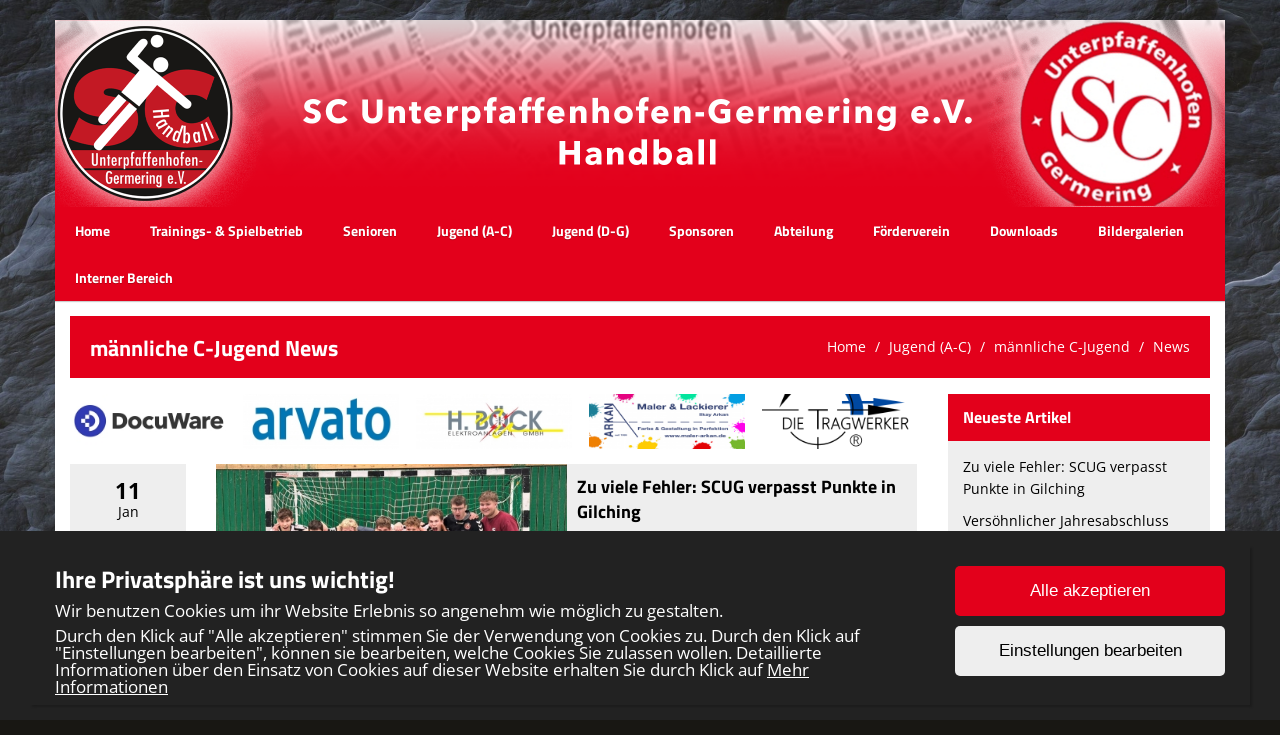

--- FILE ---
content_type: text/html; charset=UTF-8
request_url: https://www.scug-handball.com/teams/articles/6
body_size: 8630
content:
<!DOCTYPE html>
<html>
<head>
	<meta charset="UTF-8">
	<meta name="viewport" content="width=device-width, initial-scale=1, maximum-scale=1">
	<link rel="shortcut icon" href="/favicon2.ico" type="image/x-icon">
		<title>männliche C-Jugend News | SCUG Handball</title><meta name='keywords' content='SCUG, Handball, Unterpfaffenhofen, Germering, Alpenvorland, BHV, '><link rel="stylesheet" type="text/css" href="/css/frontend/bootstrap.css"/><link rel="stylesheet" type="text/css" href="/css/frontend/font-awesome.min.css"/><link rel="stylesheet" type="text/css" href="/css/frontend/contentbuilder/content-bootstrap.css"/><link rel="stylesheet" type="text/css" href="/css/frontend/style.css"/><link rel="stylesheet" type="text/css" href="/css/frontend/widget.css"/><link rel="stylesheet" type="text/css" href="/css/frontend/sm-style.css"/><link rel="stylesheet" type="text/css" href="/css/frontend/sm-core-css.css"/><link rel="stylesheet" type="text/css" href="/css/frontend/font.css"/><link rel="stylesheet" type="text/css" href="/css/frontend/color.css"/><link rel="stylesheet" type="text/css" href="/css/frontend/theme.css"/><link rel="stylesheet" type="text/css" href="/css/frontend/shared.css"/><link rel="stylesheet" type="text/css" href="/css/frontend/header.css"/><link rel="stylesheet" type="text/css" href="/css/ownmenue.css"/><link rel="stylesheet" type="text/css" href="/css/helper.css"/><link rel="stylesheet" type="text/css" href="/css/frontend/jquery.fancybox-1.3.4.css"/><link rel="stylesheet" type="text/css" href="/css/frontend/flexslider.css"/><link rel="stylesheet" type="text/css" href="/css/frontend/revolutionslider/settings.css"/><link rel="stylesheet" type="text/css" href="/css/frontend/royalslider.css"/><link rel="stylesheet" type="text/css" href="/css/frontend/rs-default.css"/><link rel="stylesheet" type="text/css" href="/css/frontend/coming-soon.css"/><link rel="stylesheet" type="text/css" href="/css/frontend/custom.css"/><link rel="stylesheet" type="text/css" href="/css/frontend/shariff.min.css"/><link rel="stylesheet" type="text/css" href="/css/view.css"/><link rel="stylesheet" type="text/css" href="/css/cookiebanner.css"/><link rel="stylesheet" type="text/css" href="/css/fontFamilies/fonts.css"/><script type="text/javascript" src="/js/jquery-1.12.4.min.js"></script><script type="text/javascript" src="/js/jquery.migrate.min.js"></script><script type="text/javascript" src="/js/shared/jquery.smartmenus.min.js"></script>

<!-- Lazybackgroundloading -->

<style>
.blur-background {
	background-size: cover;
	background-attachment: fixed;
	background-image: url(/img/);
	transition: background-image 1s ease-in-out;
}

.blur-background.loaded {
	background-size: cover;
	background-attachment: fixed;
	background-image: url(/img/2016-06-15-182107hintergrund.jpg);
}

.backgroundloader {
	display: none;
}
</style>


	<!--[if lt IE 9]>
	<script src="http://html5shim.googlecode.com/svn/trunk/html5.js"></script>
	<![endif]-->
	
</head>
<body class="default-2014" style="background-image: url('/img/2016-06-15-182107hintergrund.jpg'); background-size: cover; background-attachment: fixed;">

<div class="container" id="content">

	<!-- HEADER -->
	<header id="header" class="row">
		<!-- TOP MENU -->
		
<div style="position:relative">
<img src="/img/Header_4.png" class="headerpic" alt=""/></div>


			<div class="MenuContainer">
		<nav id="main-nav">
			<input id="collapsible" class="toggle" type="checkbox">
			<label for="collapsible" class="lbl-toggle">
				<div class="burger-container">
					<span class="burger-line"></span>
					<span class="burger-line"></span>
					<span class="burger-line"></span>
				</div>
			</label>
			<div class="collapsible-content">
				<ul id="main-menu" class="sm sm-color">
					<li><a href="/home/index">Home</a><ul><li><a href="/clubnews/index">Vereinsnews</a></li><li><a href="/events/index">Terminkalender</a></li><li><a href="/own_pages/view/11">Impressum & Kontakt</a></li></ul></li><li><a href="/own_pages/view/14">Trainings- & Spielbetrieb</a><ul><li><a href="/matches/index">Spielplan</a></li><li><a href="/training/index">Trainingszeiten</a></li><li><a href="/trainers/index">Trainer</a></li><li><a href="/matches/home">Heimspielplan</a></li><li><a href="/places/index">Spielstätten</a></li></ul></li><li><a href="/teams/seniors/1">Senioren</a><ul class="submenu one_col"><li><a href="/teams/view/1" class="parent">Männer 1</a><ul><li><a href="/teams/view/1">Teaminfos</a></li><li><a href="/teams/articles/1">News</a></li><li><a href="/teams/current/168">Oberliga Süd</a></li><li><a href="/teams/resulttable/168">Tabelle</a></li><li><a href="/teams/teammatches/168">Unsere Spiele</a></li><li><a href="/teams/matches/168">Alle Spiele</a></li><li><a href="/teams/pictures/1">Galerie</a></li><li><a href="https://www.scug-handball.com/own_pages/view/17" target="_blank">Livestream</a></li></ul></li><li><a href="/teams/view/8" class="parent">Damen 1</a><ul><li><a href="/teams/view/8">Teaminfos</a></li><li><a href="/teams/articles/8">News</a></li><li><a href="/teams/current/169">Oberliga Süd</a></li><li><a href="/teams/resulttable/169">Tabelle</a></li><li><a href="/teams/teammatches/169">Unsere Spiele</a></li><li><a href="/teams/matches/169">Alle Spiele</a></li><li><a href="/teams/pictures/8">Galerie</a></li><li><a href="https://www.scug-handball.com/own_pages/view/18" target="_blank">Livestream</a></li></ul></li><li><a href="/teams/view/2" class="parent">Männer 2</a><ul><li><a href="/teams/view/2">Teaminfos</a></li><li><a href="/teams/articles/2">News</a></li><li><a href="/teams/current/170">Bezirksliga Alpenvorland</a></li><li><a href="/teams/resulttable/170">Tabelle</a></li><li><a href="/teams/teammatches/170">Unsere Spiele</a></li><li><a href="/teams/matches/170">Alle Spiele</a></li><li><a href="/teams/pictures/2">Galerie</a></li><li><a href="https://www.scug-handball.com/own_pages/view/19" target="_blank">Livestream</a></li></ul></li><li><a href="/teams/view/15" class="parent">Männer 3              </a><ul><li><a href="/teams/view/15">Teaminfos</a></li><li><a href="/teams/articles/15">News</a></li><li><a href="/teams/current/171">AK-Liga Alpenvorland</a></li><li><a href="/teams/resulttable/171">Tabelle</a></li><li><a href="/teams/teammatches/171">Unsere Spiele</a></li><li><a href="/teams/matches/171">Alle Spiele</a></li><li><a href="/teams/pictures/15">Galerie</a></li></ul></li><li><a href="/teams/view/19" class="parent">Männer &quot;Oldies&quot;</a><ul><li><a href="/teams/view/19">Teaminfos</a></li><li><a href="/teams/articles/19">News</a></li><li><a href="/teams/pictures/19">Galerie</a></li></ul></li></ul></li><li><a href="/teams/juniorsOld/1"> Jugend (A-C)</a><ul class="submenu one_col"><li><a href="/teams/view/24" class="parent">männliche A-Jugend</a><ul><li><a href="/teams/view/24">Teaminfos</a></li><li><a href="/teams/articles/24">News</a></li><li><a href="/teams/current/116">Oberliga Süd</a></li><li><a href="/teams/resulttable/116">Tabelle</a></li><li><a href="/teams/teammatches/116">Unsere Spiele</a></li><li><a href="/teams/matches/116">Alle Spiele</a></li><li><a href="/teams/pictures/24">Galerie</a></li><li><a href="https://bhv-handball.liga.nu/cgi-bin/WebObjects/nuLigaHBDE.woa/wa/groupPage?displayTyp=rueckrunde&amp;displayDetail=meetings&amp;championship=BHV+2021%2F22&amp;group=287556" target="_blank">Livestream</a></li></ul></li><li><a href="/teams/view/5" class="parent">männliche B-Jugend</a><ul><li><a href="/teams/view/5">Teaminfos</a></li><li><a href="/teams/articles/5">News</a></li><li><a href="/teams/current/172">BOL männl. B-Jugend Staffel Süd-West</a></li><li><a href="/teams/resulttable/172">Tabelle</a></li><li><a href="/teams/teammatches/172">Unsere Spiele</a></li><li><a href="/teams/matches/172">Alle Spiele</a></li><li><a href="/teams/pictures/5">Galerie</a></li></ul></li><li><a href="/teams/view/6" class="parent">männliche C-Jugend</a><ul><li><a href="/teams/view/6">Teaminfos</a></li><li><a href="/teams/articles/6">News</a></li><li><a href="/teams/current/173">BL männl. C-Jugend Staffel Süd-West 2</a></li><li><a href="/teams/resulttable/173">Tabelle</a></li><li><a href="/teams/teammatches/173">Unsere Spiele</a></li><li><a href="/teams/matches/173">Alle Spiele</a></li><li><a href="/teams/pictures/6">Galerie</a></li></ul></li><li><a href="/teams/view/12" class="parent">weibliche A-Jugend</a><ul><li><a href="/teams/view/12">Teaminfos</a></li><li><a href="/teams/articles/12">News</a></li><li><a href="/teams/current/176">BOL weibl. A-Jugend Staffel Süd-West</a></li><li><a href="/teams/resulttable/176">Tabelle</a></li><li><a href="/teams/teammatches/176">Unsere Spiele</a></li><li><a href="/teams/matches/176">Alle Spiele</a></li><li><a href="/teams/pictures/12">Galerie</a></li><li><a href="https://www.scug-handball.com/own_pages/view/21" target="_blank">Livestream</a></li></ul></li><li><a href="/teams/view/13" class="parent">weibliche C-Jugend</a><ul><li><a href="/teams/view/13">Teaminfos</a></li><li><a href="/teams/articles/13">News</a></li><li><a href="/teams/current/177">BL weibl. C-Jugend Staffel Süd-Mitte 1</a></li><li><a href="/teams/resulttable/177">Tabelle</a></li><li><a href="/teams/teammatches/177">Unsere Spiele</a></li><li><a href="/teams/matches/177">Alle Spiele</a></li><li><a href="/teams/pictures/13">Galerie</a></li></ul></li></ul></li><li><a href="/teams/juniorsYoung/1"> Jugend (D-G)</a><ul class="submenu one_col"><li><a href="/teams/view/7" class="parent">männliche D-Jugend</a><ul><li><a href="/teams/view/7">Teaminfos</a></li><li><a href="/teams/articles/7">News</a></li><li><a href="/teams/current/194">Alpenvorland Bezirksliga Staffel West Hauptrunde</a></li><li><a href="/teams/resulttable/194">Tabelle</a></li><li><a href="/teams/teammatches/194">Unsere Spiele</a></li><li><a href="/teams/matches/194">Alle Spiele</a></li><li><a href="/teams/tournaments/7" class="parent">Wettbewerbe</a><ul class="submenu one_col"><li><a href="/teams/current/174">Alpenvorland 25/26 BK Staffel Nord-Süd 2 Vorrunde</a></li></ul></li><li><a href="/teams/pictures/7">Galerie</a></li></ul></li><li><a href="/teams/view/14" class="parent">weibliche D-Jugend</a><ul><li><a href="/teams/view/14">Teaminfos</a></li><li><a href="/teams/articles/14">News</a></li><li><a href="/teams/current/195">Alpenvorland Bezirksliga Staffel Ost Hauptrunde</a></li><li><a href="/teams/resulttable/195">Tabelle</a></li><li><a href="/teams/teammatches/195">Unsere Spiele</a></li><li><a href="/teams/matches/195">Alle Spiele</a></li><li><a href="/teams/tournaments/14" class="parent">Wettbewerbe</a><ul class="submenu one_col"><li><a href="/teams/current/175">Alpenvorland 2025/26 BL Staffel Ost Vorrunde</a></li></ul></li><li><a href="/teams/pictures/14">Galerie</a></li></ul></li><li><a href="/teams/view/9" class="parent"> gemischte E-Jugend</a><ul><li><a href="/teams/view/9">Teaminfos</a></li><li><a href="/teams/articles/9">News</a></li><li><a href="/teams/current/196">E-Jugend Anfänger - Staffel 4.2 Turnier 4</a></li><li><a href="/teams/resulttable/196">Tabelle</a></li><li><a href="/teams/teammatches/196">Unsere Spiele</a></li><li><a href="/teams/matches/196">Alle Spiele</a></li><li><a href="/teams/tournaments/9" class="parent">Wettbewerbe</a><ul class="submenu one_col"><li><a href="/teams/current/197">E-Jugend Fortgeschritten - Staffel 4.2, Turnier 4</a></li><li><a href="/teams/current/191">E-Jugend Fortgeschritten - Staffel 4.1, Turnier 2</a></li><li><a href="/teams/current/178">E-Jugend Anfänger - Staffel 4.1, Turnier 1</a></li><li><a href="/teams/current/179">E-Jugend Fortgeschritten - Staffel 4.1, Turnier 1</a></li><li><a href="/teams/current/180">E-Jugend Fortgeschritten - Staffel 4.1, Turnier 1</a></li><li><a href="/teams/current/188">E-Jugend Anfänger - Staffel 4.1, Turnier 3</a></li><li><a href="/teams/current/189">E-Jugend Fortgeschritten - Staffel 4.1, Turnier 3</a></li><li><a href="/teams/current/190">E-Jugend Anfänger - Staffel 4.1, Turnier 2</a></li></ul></li><li><a href="/teams/pictures/9">Galerie</a></li></ul></li><li><a href="/teams/view/17" class="parent">gemischte F-Jugend</a><ul><li><a href="/teams/view/17">Teaminfos</a></li><li><a href="/teams/articles/17">News</a></li><li><a href="/teams/current/198">F-Jugend Anfänger - Staffel 7.2, Turnier 4</a></li><li><a href="/teams/resulttable/198">Tabelle</a></li><li><a href="/teams/teammatches/198">Unsere Spiele</a></li><li><a href="/teams/matches/198">Alle Spiele</a></li><li><a href="/teams/tournaments/17" class="parent">Wettbewerbe</a><ul class="submenu one_col"><li><a href="/teams/current/199">F-Jugend Fortgeschritten - Staffel 6.2, Turnier 4</a></li><li><a href="/teams/current/192">F-Jugend Anfänger - Staffel 7.1, Turnier 3</a></li><li><a href="/teams/current/193">F-Jugend Fortgeschritten - Staffel 6.1, Turnier 3</a></li><li><a href="/teams/current/181">F-Jugend Anfänger - Staffel 7.1, Turnier 1</a></li><li><a href="/teams/current/182">F-Jugend Fortgeschritten - Staffel 6.1, Turnier 1</a></li><li><a href="/teams/current/185">F-Jugend Anfänger - Staffel 7.1, Turnier 2</a></li><li><a href="/teams/current/186">F-Jugend Fortgeschritten - Staffel 6.1, Turnier 2</a></li></ul></li><li><a href="/teams/pictures/17">Galerie</a></li></ul></li><li><a href="/teams/view/16" class="parent">Spielgruppe  (w/m gemischt)</a><ul><li><a href="/teams/view/16">Teaminfos</a></li><li><a href="/teams/articles/16">News</a></li><li><a href="/teams/pictures/16">Galerie</a></li></ul></li></ul></li><li><a href="/sponsors/index">Sponsoren</a></li><li><a href="/own_pages/view/3">Abteilung</a><ul><li><a href="/own_pages/view/34">Mitmachen</a></li><li><a href="/own_pages/view/5">Jugendausschuss</a></li><li><a href="/own_pages/view/9">Finanzausschuss</a></li><li><a href="/own_pages/view/30">Schiedsrichter</a></li><li><a href="/own_pages/view/6">Organisation & Party</a></li><li><a href="/own_pages/view/7">Marketing, Sponsoring, Public</a></li></ul></li><li><a href="/own_pages/view/15">Förderverein</a><ul><li><a href="/images/FlyerFrderverein2022.pdf" target="_blank">FV Beitrittserklärung (Flyer)</a></li></ul></li><li><a href="/own_pages/view/1">Downloads</a><ul><li><a href="/images/Saisonheft2526.pdf" target="_blank">Saisonheft 25/26</a></li><li><a href="/images/20250113Mitgliedsantrag.pdf" target="_blank">Mitgliedsantrag</a></li><li><a href="/images/20251028Mitgliedermappegesamt011.101.251.pdf" target="_blank">Mitgliedermappe (gesamt - 01.10.25)</a></li><li><a href="https://www.bhv-online.de/service-und-download/passwesen.html" target="_blank">Passanträge</a></li><li><a href="https://www.sc-ug.de/images/pdf/SCUG_Satzungsentwurf_2019_finaleErg%C3%A4nzungen.pdf" target="_blank">Satzung SCUG e.V.</a></li><li><a href="/images/20190510Abteilungsordnung.pdf" target="_blank">Abteilungsordnung</a></li><li><a href="https://www.bhv-online.de/filemanager/BHV/Daten/Service%20und%20Downloads/01_Satzung.pdf" target="_blank">Ordnungen und Satzungen des BHV</a></li><li><a href="/images/Saisonheft2425.pdf" target="_blank">Saisonheft 24/25</a></li><li><a href="/images/Saisonheft2324.pdf" target="_blank">Saisonheft 23/24</a></li><li><a href="/images/144DruckversionmitU4.pdf" target="_blank">Saisonheft 22/23</a></li><li><a href="/images/2122Saisonheftklein.pdf" target="_blank">Saisonheft 21/22</a></li><li><a href="https://teams.microsoft.com/_#/pdf/viewer/teams/https:~2F~2Fscug.sharepoint.com~2Fsites~2FAbteilungsleitungHandball~2FFreigegebene%20Dokumente~2FGeneral~2FPresse%20und%20Hallenheft~2F20-21%20Saisonheft.pdf?threadId=19:452395a6f9e841ab8764c6c48b8a3ec6@thread.skype&amp;baseUrl=https:~2F~2Fscug.sharepoint.com~2Fsites~2FAbteilungsleitungHandball&amp;fileId=3641aad6-44f7-4ae3-8600-236d45783c67&amp;ctx=files&amp;rootContext=items_view&amp;viewerAction=view" target="_blank">Saisonheft 20/21</a></li><li><a href="https://www.bhv-online.de/service-und-download/durchf%C3%BChrungsbestimmungen/" target="_blank">Durchführungsbestimmungen</a></li></ul></li><li><a href="/own_pages/view/10">Bildergalerien</a><ul><li><a href="/gallery/index/47">12.04.25 Letzter Spieltag 2024/25</a></li><li><a href="/gallery/index/46">06.04.25 Dritte AK-Finale in Gilching</a></li><li><a href="/gallery/index/45">14.12.24 Heimspieltag</a></li><li><a href="/gallery/index/40">22.04.23 Doppelaufstieg Ottobeuren</a></li><li><a href="/gallery/index/39">18.03.23 Derbysieg gegen Würm-Mitte</a></li><li><a href="/gallery/index/38">04.02.23 Derby Heimspieltag gegen Gilching</a></li><li><a href="/gallery/index/37">15.10.22 Heimspieltag</a></li><li><a href="/gallery/index/35">14.05.22 Hallenparty und Herren 2 gegen Gilching</a></li><li><a href="/gallery/index/34">04.05.22 LL Derby in Herrsching</a></li><li><a href="/gallery/index/33">19.02.22 Herren II gegen Eichenau</a></li><li><a href="/gallery/index/32">29.01.22 Herren I gegen HSG Dietmannsried/Altusried</a></li><li><a href="/gallery/index/30">09.10.21 Herren I gegen TSV Herrsching</a></li><li><a href="/gallery/index/29">02.10.21 Herren I gegen TSV Allach</a></li><li><a href="/gallery/index/27">1970-2020: 50 Jahre SCU Handball</a></li><li><a href="/gallery/index/26">2019/20 Landesliga Impressionen</a></li><li><a href="/gallery/index/25">07.03.20 Heimspieltag</a></li><li><a href="/gallery/index/24">01.03.20 Herren I beim TSV Herrsching</a></li><li><a href="/gallery/index/22">06.04.19 Meister und Aufstieg in MM</a></li><li><a href="/gallery/index/23">13.04.19 Saisonabschluss 18/19</a></li><li><a href="/gallery/index/21">30.03.19: Minturnier und Spitzenspiel</a></li><li><a href="/gallery/index/20">24.03.19: Herren beim TuS FFB3</a></li><li><a href="/gallery/index/19">26.01.19 Auswärts in Neugablonz und Eichenau</a></li><li><a href="/gallery/index/18">15.12.18 in Weilheim</a></li><li><a href="/gallery/index/17">7./8.12.18: Heimspieltag</a></li><li><a href="/gallery/index/16">2.12.18 Herren II in Gauting</a></li><li><a href="/gallery/index/15">1.12.18 Damen gegen Peißenberg</a></li><li><a href="/gallery/index/14">24.11.18 Derbysieg gegen Eichenau</a></li><li><a href="/gallery/index/13">17.11.18 Heimspieltag</a></li><li><a href="/gallery/index/12">10.11.18 Heimspieltag</a></li><li><a href="/gallery/index/11">4.11.18 H 1 und 2 in Herrsching</a></li><li><a href="/gallery/index/8">27.10.18 Heimspieltag</a></li><li><a href="/gallery/index/10">24.10.18 Schulhandballcup</a></li><li><a href="/gallery/index/9">13.10.18 Heimspieltag</a></li><li><a href="/gallery/index/7">25.03.18: mC LL Final 4 Sieger</a></li><li><a href="/gallery/index/6">09.12.17: Weihnachtsfeier</a></li><li><a href="/gallery/index/5">29.04.17: Viktors Abschied von den Aufsteiger-, BOL-Vizemeister-Herren</a></li><li><a href="/gallery/index/1">16.04.16: Aufstiegsfeier </a></li><li><a href="/gallery/index/3">SCUG bei EM in Krakau</a></li><li><a href="/gallery/index/4">Skiwochenende Spitzing</a></li><li><a href="/gallery/index/2">2015 Weihnachtsfeier</a><ul><li><a href="/gallery/index/31"></a></li><li><a href="/own_pages/view/16">Livestream</a><ul><li><a href="/own_pages/view/17">Herren 1</a></li><li><a href="/own_pages/view/18">Damen</a></li><li><a href="/own_pages/view/19">Herren 2</a></li><li><a href="/own_pages/view/20">männl. A</a></li><li><a href="/own_pages/view/21">weibl. A</a></li><li><a href="/own_pages/view/22">weibl. B</a></li></ul></li></ul></li></ul></li><li><a href="/own_pages/view/33">Interner Bereich</a></li>					<div class="clear"></div>
				</ul>
			</div>
		</nav>
	</div>
	</header>
	<div class="ticker m-bot-15">
			</div>


			<!-- PAGETITLE -->
		<div class="row">
			<div class="col-md-12">
				<div class="pageTitle">
					<h1 class="page-title">männliche C-Jugend News</h1>

					<div class="breadcrumb-container">		<ol class="breadcrumb">
			<li><a href="/home">Home</a></li>
						<li><a href="/teams/juniorsOld/1">Jugend (A-C)</a></li>
							<li><a href="/teams/view/6">männliche C-Jugend</a></li>
				<li><a href="/teams/articles/6">News</a></li>
						</ol>
		</div>
					<div class="clear"></div>
				</div>
			</div>
		</div>
		
	<div class="row">
		<div class="col-md-12">
					</div>
	</div>
		<div class="row">
		<div class="col-md-9">

			
    <div class="spon">
        <img src="/img/sponsors/DocuWare.JPG" class="spon1" alt=""/><img src="/img/sponsors/arvato-logo-2023-weiss-1600x900px_teaser_2_3_lt_768_retina.jpg" class="spon2" alt=""/><img src="/img/sponsors/B%C3%B6ck_Elektro_Logo.JPG" class="spon3" alt=""/><img src="/img/sponsors/Arkan.png" class="spon4" alt=""/><img src="/img/sponsors/DieTragwerkerGmbH_Logo_Website.png" class="sponLast" alt=""/>        <div class="clear"></div>
    </div>
    <div class="clear-10"></div>


    			<!-- Here's where I want my views to be displayed -->
			<div class="team-news-datebox-left-65">

<div class="row m-bot-15">

    <div class="col-md-2 col-sm-2 hidden-xs">
        <div class="datebox datebox-left">
            <p class="day">11</p>
            <p class="month">Jan</p>
            <div class="clear"></div>
        </div>
    </div>

    <div class="col-md-10 col-sm-10 col-xs-12">

        <div class="articleContainer">
        	<div class="img-container">
	            
<div class="blur-load" style="background-image: url(/img/6/lazyThumbnails/mCinMurnau2025.jpg)">
    <img src="/img/6/thumbnails/mCinMurnau2025.jpg" loading="lazy" class="blur-imgSize" alt=""/></div>
            </div>

            <div class="articleText">
                <p class="visible-xs m-top-10">
                    <strong>
                        11 Jan                    </strong>
                </p>

                <h4><a href="/articles/view/1471">Zu viele Fehler: SCUG verpasst Punkte in Gilching</a></h4>

                <p>Die mC des SCUG verlor auswärts beim TSV Gilching nach spannendem Spiel knapp mit 20:23, da viele Würfe ungenutzt blieben.</p>
            </div>
            <div class="clear"></div>
        </div>
    </div>
</div>
    
<div class="row m-bot-15">

    <div class="col-md-2 col-sm-2 hidden-xs">
        <div class="datebox datebox-left">
            <p class="day">14</p>
            <p class="month">Dez</p>
            <div class="clear"></div>
        </div>
    </div>

    <div class="col-md-10 col-sm-10 col-xs-12">

        <div class="articleContainer">
        	<div class="img-container">
	            
<div class="blur-load" style="background-image: url(/img/6/lazyThumbnails/mCinMurnau2025.jpg)">
    <img src="/img/6/thumbnails/mCinMurnau2025.jpg" loading="lazy" class="blur-imgSize" alt=""/></div>
            </div>

            <div class="articleText">
                <p class="visible-xs m-top-10">
                    <strong>
                        14 Dez                    </strong>
                </p>

                <h4><a href="/articles/view/1463">Versöhnlicher Jahresabschluss</a></h4>

                <p>Mit Teamgeist und Spielfreude zum nächsten Sieg – Männliche C-Jugend feiert knappen Auswärtssieg</p>
            </div>
            <div class="clear"></div>
        </div>
    </div>
</div>
    
<div class="row m-bot-15">

    <div class="col-md-2 col-sm-2 hidden-xs">
        <div class="datebox datebox-left">
            <p class="day">27</p>
            <p class="month">Okt</p>
            <div class="clear"></div>
        </div>
    </div>

    <div class="col-md-10 col-sm-10 col-xs-12">

        <div class="articleContainer">
        	<div class="img-container">
	            
<div class="blur-load" style="background-image: url(/img/6/lazyThumbnails/mCinMurnau2025.jpg)">
    <img src="/img/6/thumbnails/mCinMurnau2025.jpg" loading="lazy" class="blur-imgSize" alt=""/></div>
            </div>

            <div class="articleText">
                <p class="visible-xs m-top-10">
                    <strong>
                        27 Okt                    </strong>
                </p>

                <h4><a href="/articles/view/1439">Die männl. C-Jugend des SCUG gewinnt in Murnau</a></h4>

                <p>Der SC Unterpfaffenhofen-Germering siegt mit 37:31 gegen den TSV Murnau. Nach ausgeglichenem Spielverlauf bringt eine starke Schlussphase die Entscheidung zugunsten der Gäste.</p>
            </div>
            <div class="clear"></div>
        </div>
    </div>
</div>
    
<div class="row m-bot-15">

    <div class="col-md-2 col-sm-2 hidden-xs">
        <div class="datebox datebox-left">
            <p class="day">14</p>
            <p class="month">Okt</p>
            <div class="clear"></div>
        </div>
    </div>

    <div class="col-md-10 col-sm-10 col-xs-12">

        <div class="articleContainer">
        	<div class="img-container">
	            
<div class="blur-load" style="background-image: url(/img/6/lazyThumbnails/WhatsAppBild20250518um15.49.414b9a3952.jpg)">
    <img src="/img/6/thumbnails/WhatsAppBild20250518um15.49.414b9a3952.jpg" loading="lazy" class="blur-imgSize" alt=""/></div>
            </div>

            <div class="articleText">
                <p class="visible-xs m-top-10">
                    <strong>
                        14 Okt                    </strong>
                </p>

                <h4><a href="/articles/view/1429">Viele Chancen, aber zu wenig genutzt</a></h4>

                <p>Die männliche C-Jugend unterliegt dem TSV Partenkirchen mit 31:37.</p>
            </div>
            <div class="clear"></div>
        </div>
    </div>
</div>
    
<div class="row m-bot-15">

    <div class="col-md-2 col-sm-2 hidden-xs">
        <div class="datebox datebox-left">
            <p class="day">04</p>
            <p class="month">Sep</p>
            <div class="clear"></div>
        </div>
    </div>

    <div class="col-md-10 col-sm-10 col-xs-12">

        <div class="articleContainer">
        	<div class="img-container">
	            
<div class="blur-load" style="background-image: url(/img/6/lazyThumbnails/f94147f707754f24859fab1bec40080a.jpg)">
    <img src="/img/6/thumbnails/f94147f707754f24859fab1bec40080a.jpg" loading="lazy" class="blur-imgSize" alt=""/></div>
            </div>

            <div class="articleText">
                <p class="visible-xs m-top-10">
                    <strong>
                        04 Sep                    </strong>
                </p>

                <h4><a href="/articles/view/1401">Durch Weiterentwicklung nach neuen Erfolgen streben</a></h4>

                <p>Nachdem es mit dem großen Ziel, Bezirksoberliga Quali, leider nicht geklappt hat, liegt der Fokus nun auf der Weiterentwicklung der Mannschaft und dem Streben nach neuen Erfolgen in der Saison 2025/26</p>
            </div>
            <div class="clear"></div>
        </div>
    </div>
</div>
    
<div class="row m-bot-15">

    <div class="col-md-2 col-sm-2 hidden-xs">
        <div class="datebox datebox-left">
            <p class="day">02</p>
            <p class="month">Jun</p>
            <div class="clear"></div>
        </div>
    </div>

    <div class="col-md-10 col-sm-10 col-xs-12">

        <div class="articleContainer">
        	<div class="img-container">
	            
<div class="blur-load" style="background-image: url(/img/6/lazyThumbnails/20250602134843f94147f707754f24859fab1bec40080a.jpg)">
    <img src="/img/6/thumbnails/20250602134843f94147f707754f24859fab1bec40080a.jpg" loading="lazy" class="blur-imgSize" alt=""/></div>
            </div>

            <div class="articleText">
                <p class="visible-xs m-top-10">
                    <strong>
                        02 Jun                    </strong>
                </p>

                <h4><a href="/articles/view/1387">ÜBOL-Qualifikation verpasst</a></h4>

                <p>Die C-Jugend des SC Unterpfaffenhofen-Germering kämpfte am 1. Juni in Kaufbeuren um den Einzug in die ÜBOL – unterstützt vom großen Fanblock und fast komplettem Kader.</p>
            </div>
            <div class="clear"></div>
        </div>
    </div>
</div>
    
<div class="row m-bot-15">

    <div class="col-md-2 col-sm-2 hidden-xs">
        <div class="datebox datebox-left">
            <p class="day">20</p>
            <p class="month">Mai</p>
            <div class="clear"></div>
        </div>
    </div>

    <div class="col-md-10 col-sm-10 col-xs-12">

        <div class="articleContainer">
        	<div class="img-container">
	            
<div class="blur-load" style="background-image: url(/img/6/lazyThumbnails/WhatsAppBild20250518um15.49.414b9a3952.jpg)">
    <img src="/img/6/thumbnails/WhatsAppBild20250518um15.49.414b9a3952.jpg" loading="lazy" class="blur-imgSize" alt=""/></div>
            </div>

            <div class="articleText">
                <p class="visible-xs m-top-10">
                    <strong>
                        20 Mai                    </strong>
                </p>

                <h4><a href="/articles/view/1385">Zweite Qualifikationsrunde – Lehrreicher Spieltag für die männliche C-Jugend</a></h4>

                <p>Trotz vollem Einsatz musste sich die C-Jugend des SCUG in der zweiten Qualifikationsrunde geschlagen geben – doch sammelte sie wichtige Erfahrungen und einen wertvollen Teamtag für die Zukunft.</p>
            </div>
            <div class="clear"></div>
        </div>
    </div>
</div>
    
<div class="row m-bot-15">

    <div class="col-md-2 col-sm-2 hidden-xs">
        <div class="datebox datebox-left">
            <p class="day">05</p>
            <p class="month">Mai</p>
            <div class="clear"></div>
        </div>
    </div>

    <div class="col-md-10 col-sm-10 col-xs-12">

        <div class="articleContainer">
        	<div class="img-container">
	            
<div class="blur-load" style="background-image: url(/img/lazyComingSoon.jpg)">
    <img src="/img/6/thumbnails/250504mC.jpeg" loading="lazy" class="blur-imgSize" alt=""/></div>
            </div>

            <div class="articleText">
                <p class="visible-xs m-top-10">
                    <strong>
                        05 Mai                    </strong>
                </p>

                <h4><a href="/articles/view/1377">Unglücklicher Start in die neue Saison</a></h4>

                <p>Am verregneten Sonntag des ersten Maiwochenendes startete die neuformierte männliche C-Jugend des SC Unterpfaffenhofen-Germering in ihre erste Qualifikationsrunde zur BHV Oberliga. </p>
            </div>
            <div class="clear"></div>
        </div>
    </div>
</div>
    
<div class="row m-bot-15">

    <div class="col-md-2 col-sm-2 hidden-xs">
        <div class="datebox datebox-left">
            <p class="day">07</p>
            <p class="month">Apr</p>
            <div class="clear"></div>
        </div>
    </div>

    <div class="col-md-10 col-sm-10 col-xs-12">

        <div class="articleContainer">
        	<div class="img-container">
	            
<div class="blur-load" style="background-image: url(/img/6/lazyThumbnails/717cf60cff014268b3f610f1b427f3d2.jpg)">
    <img src="/img/6/thumbnails/717cf60cff014268b3f610f1b427f3d2.jpg" loading="lazy" class="blur-imgSize" alt=""/></div>
            </div>

            <div class="articleText">
                <p class="visible-xs m-top-10">
                    <strong>
                        07 Apr                    </strong>
                </p>

                <h4><a href="/articles/view/1369">Handball der Extraklasse</a></h4>

                <p>Das Saisonfinale stand unter besonderen Vorzeichen – ein alles entscheidendes Spiel, das für die Mannschaft nur mit einem Remis oder besser zur Meisterschaft geführt hätte. Es kam leider anders.
</p>
            </div>
            <div class="clear"></div>
        </div>
    </div>
</div>
    
<div class="row m-bot-15">

    <div class="col-md-2 col-sm-2 hidden-xs">
        <div class="datebox datebox-left">
            <p class="day">25</p>
            <p class="month">Mär</p>
            <div class="clear"></div>
        </div>
    </div>

    <div class="col-md-10 col-sm-10 col-xs-12">

        <div class="articleContainer">
        	<div class="img-container">
	            
<div class="blur-load" style="background-image: url(/img/6/lazyThumbnails/WhatsAppImage20250323at19.24.35.jpeg)">
    <img src="/img/6/thumbnails/WhatsAppImage20250323at19.24.35.jpeg" loading="lazy" class="blur-imgSize" alt=""/></div>
            </div>

            <div class="articleText">
                <p class="visible-xs m-top-10">
                    <strong>
                        25 Mär                    </strong>
                </p>

                <h4><a href="/articles/view/1361">Unnötige Auswärtsniederlage gegen die HSG München-Süd</a></h4>

                <p>Am vergangenen Wochenende musste der SCUG ersatzgeschwächt eine bittere 25:26 Auswärtsniederlage gegen die HSG München Süd einstecken.</p>
            </div>
            <div class="clear"></div>
        </div>
    </div>
</div>
    <div class="row">
    <div class="col-md-12 center">
        <ul class="pagination">
            <li>
                <span class="prev">&lt;&lt;</span>            </li>
            <li>
                <span class="current">1</span><span><a href="/teams/articles/6/page:2">2</a></span><span><a href="/teams/articles/6/page:3">3</a></span><span><a href="/teams/articles/6/page:4">4</a></span><span><a href="/teams/articles/6/page:5">5</a></span><a href="javascript:void(0)">...</a><span><a href="/teams/articles/6/page:9">9</a></span>            </li>
            <li>
                <span class="next"><a href="/teams/articles/6/page:2" rel="next">&gt;&gt;</a></span>            </li>
        </ul>
        <div class="clear"></div>
    </div>
</div>
</div>
			
    <div class="spon">
        <img src="/img/sponsors/DORA_logo_hq_%28002%29.jpg" class="spon1" alt=""/><img src="/img/sponsors/Olympic_Homepage.jpg" class="spon2" alt=""/><img src="/img/sponsors/Arkan.png" class="spon3" alt=""/><img src="/img/sponsors/DocuWare.JPG" class="spon4" alt=""/><img src="/img/sponsors/FS_Schmidt_Logo.jpg" class="sponLast" alt=""/>        <div class="clear"></div>
    </div>
    <div class="clear-10"></div>


    		</div>
		<div class="col-md-3">
			
	<div id="last_5_articles" class="widget">
		<h2 class="widget-title">Neueste Artikel</h2>

		<div class="widget-content">
								<p class="article-link"><a href="/articles/view/1471">Zu viele Fehler: SCUG verpasst Punkte in Gilching</a></p>
										<p class="article-link"><a href="/articles/view/1463">Versöhnlicher Jahresabschluss</a></p>
										<p class="article-link"><a href="/articles/view/1439">Die männl. C-Jugend des SCUG gewinnt in Murnau</a></p>
										<p class="article-link"><a href="/articles/view/1429">Viele Chancen, aber zu wenig genutzt</a></p>
										<p class="article-link"><a href="/articles/view/1401">Durch Weiterentwicklung nach neuen Erfolgen streben</a></p>
							</div>
	</div>
			<div id="team_coming_match" class="widget">
			<h2 class="widget-title">Nächstes Spiel</h2>
			<div class="widget-content">
				<span>
					24.01.2026 16:15				</span>
								<p>TSV Partenkirchen</p>
				<p class="m-bot-10">SC U´hofen-Germering</p>
			</div>
		</div>
				<div id="team_last_match" class="widget">
			<h2 class="widget-title">Letztes Spiel</h2>
			<div class="widget-content">
				<p>17.01.2026 13:30</p>
				<table class="matches m-bot-10">
					<tr>
						<td class="name"><p>SC U´hofen-Germering</p></td>
						<td class="result"><p >24						</p></td>
					</tr>
					<tr>
						<td class="name"><p>TSV Weilheim</p></td>
						<td class="result"><p >32							</p></td>
					</tr>
				</table>
			</div>
		</div>
			<div id="login" class="widget">
		<h2 class="widget-title">Login</h2>
		<div class="widget-content">
			<form action="/Users/login" _blank="_blank" id="UserArticlesForm" method="post" accept-charset="utf-8"><div style="display:none;"><input type="hidden" name="_method" value="POST"/></div><div class="input text required"><input name="data[User][username]" placeholder="Username" class="form-control m-bot-10 m-top-10" maxlength="50" type="text" id="UserUsername" required="required"/></div><div class="input password required"><input name="data[User][password]" placeholder="Passwort" class="form-control m-bot-10" type="password" id="UserPassword" required="required"/></div><div class="submit"><input class="btn" id="login_btn" disabled="disabled" type="submit" value="Login"/></div>				<p id="login_cookie_text">
					Um dich einloggen zu können, müssen 'Funktionale Cookies' gesetzt sein.
					<a class="open-cookie-banner-link" onclick="openFunctionalCookiesSetting()">Cookie-Einstellungen ändern</a>
				</p>
			</form>		</div>
	</div>
	
		<div id="team_table" class="widget">
			<h2 class="widget-title">Tabelle BL männl. C-Jugend Staffel Süd-West 2</h2>
			<div class="widget-content">
				<table>
											<tr >
							<td class="name">
								<p >
									1. TSV Weilheim								</p>
							</td>
							<td class="result">
								<p >
									12:0								</p>
							</td>
						</tr>
												<tr >
							<td class="name">
								<p >
									2. TSV Partenkirchen								</p>
							</td>
							<td class="result">
								<p >
									6:4								</p>
							</td>
						</tr>
												<tr class="ownteam">
							<td class="name">
								<p class="font_bold">
									3. SC U´hofen-Germeri.								</p>
							</td>
							<td class="result">
								<p class="font_bold">
									4:6								</p>
							</td>
						</tr>
												<tr >
							<td class="name">
								<p >
									4. SC Weßling								</p>
							</td>
							<td class="result">
								<p >
									2:8								</p>
							</td>
						</tr>
												<tr >
							<td class="name">
								<p >
									5. TSV Murnau								</p>
							</td>
							<td class="result">
								<p >
									2:8								</p>
							</td>
						</tr>
												<tr >
							<td class="name">
								<p >
									6. SV Söcking (a.K.)								</p>
							</td>
							<td class="result">
								<p >
									0:0								</p>
							</td>
						</tr>
												<tr >
							<td class="name">
								<p >
									7. TSV Gilching II (a.								</p>
							</td>
							<td class="result">
								<p >
									0:0								</p>
							</td>
						</tr>
										</table>
			</div>
		</div>
		

		<div id="team_results" class="widget">
			<h2 class="widget-title">Ergebnisse der BL männl. C-Jugend Staffel Süd-West 2</h2>

			<div class="widget-content">
									<p class=" ">11.01.2026 15:30</p>
	                <table class=" matches m-bot-10">
					<tr>
						<td class="name">
							<p >TSV Weilheim</p></td>
						<td class="result">
							<p class="">
								34</p></td>
					</tr>
					<tr>
						<td class="name">
							<p >TSV Partenkirchen</p></td>
						<td class="result">
							<p class="">
								26</p></td>
					</tr>
					</table>
										<p class=" font_bold">11.01.2026 16:45</p>
	                <table class=" matches m-bot-10">
					<tr>
						<td class="name">
							<p class="font_bold">TSV Gilching II (a.K.)</p></td>
						<td class="result">
							<p class="font_bold">
								23</p></td>
					</tr>
					<tr>
						<td class="name">
							<p class="font_bold">SC U´hofen-Germering</p></td>
						<td class="result">
							<p class="font_bold">
								20</p></td>
					</tr>
					</table>
										<p class=" ">17.01.2026 11:00</p>
	                <table class=" matches m-bot-10">
					<tr>
						<td class="name">
							<p >SV Söcking (a.K.)</p></td>
						<td class="result">
							<p class="">
								30</p></td>
					</tr>
					<tr>
						<td class="name">
							<p >TSV Gilching II (a.K.)</p></td>
						<td class="result">
							<p class="">
								22</p></td>
					</tr>
					</table>
										<p class=" font_bold">17.01.2026 13:30</p>
	                <table class=" matches m-bot-10">
					<tr>
						<td class="name">
							<p class="font_bold">SC U´hofen-Germering</p></td>
						<td class="result">
							<p class="font_bold">
								24</p></td>
					</tr>
					<tr>
						<td class="name">
							<p class="font_bold">TSV Weilheim</p></td>
						<td class="result">
							<p class="font_bold">
								32</p></td>
					</tr>
					</table>
										<p class=" ">18.01.2026 10:15</p>
	                <table class=" matches m-bot-10">
					<tr>
						<td class="name">
							<p >SC Weßling</p></td>
						<td class="result">
							<p class="">
								36</p></td>
					</tr>
					<tr>
						<td class="name">
							<p >TSV Murnau</p></td>
						<td class="result">
							<p class="">
								20</p></td>
					</tr>
					</table>
								</div>
		</div>
		<div id="teamsnav" class="widget">
	<h2 class="widget-title">Team-Navigation</h2>
	<div class="widget-content">
		<a href="/teams/view/6" class=""><p class="subNav"><i class="fa fa-angle-double-right"></i> Teaminfos</p></a><a href="/teams/articles/6" class="active"><p class="subNav"><i class="fa fa-angle-double-right"></i> News</p></a><a href="/teams/current/173" class=""><p class="subNav"><i class="fa fa-angle-double-right"></i> BL männl. C-Jugend Staffel Süd-West 2</p></a><a href="/teams/resulttable/173" class=""><p class="subNav"><i class="fa fa-angle-double-right"></i> Tabelle</p></a><a href="/teams/teammatches/173" class=""><p class="subNav"><i class="fa fa-angle-double-right"></i> Unsere Spiele</p></a><a href="/teams/matches/173" class=""><p class="subNav"><i class="fa fa-angle-double-right"></i> Alle Spiele</p></a><a href="/teams/pictures/6" class=""><p class="subNav"><i class="fa fa-angle-double-right"></i> Galerie</p></a>	</div>
</div>

	<div id="team_trainings" class="widget">
		<h2 class="widget-title">Trainingszeiten</h2>

		<div class="widget-content">
							<p>Dienstag</p>
				<p>17:30 - 19:00</p>
				<p class="m-bot-10">Realschulturnhalle Unterpfaffenhofen: Parkplatz Alfons-Baumann-Straße</p>

								<p>Freitag</p>
				<p>17:30 - 19:00</p>
				<p class="m-bot-10">Realschulturnhalle Unterpfaffenhofen: Parkplatz Alfons-Baumann-Straße</p>

						</div>
	</div>
	<div id="counter" class='widget'>
	<h2 class='widget-title'>
		Besucher
	</h2>
	<div class='widget-content'>
		<p id='online'>Jetzt Online: 27</p><p id='today'>Heute Online: 2102</p><p id='yesterday'>Gestern Online: 1972</p><p id='this_mon'>Diesen Monat: 37383</p><p id='prev_mon'>Letzter Monat: 73512</p><p id='total'>Total: 3283420</p>	</div>
</div>
		</div>
	</div>
	
<div class="footer">
	<div class="row">
		<div class="col-md-3">
			<p>Copyright 2016 - 2026<br>SC Unterpfaffenhofen-Germering</p>
		</div>
		<div class="col-md-6">
			<p>
				<a href="/Users/login" target="_blank">Login</a><br><a href="/Registrations/register">Registrieren</a><br><br><a href="/Own_pages/imprint">Impressum</a><br><a href="/Own_pages/privacy">Datenschutzerklärung</a>			</p>
		</div>
		<a href="http://www.teamsports2.de"><img src="/img/teamsports.png" class="img-footer hidden-xs" alt=""/></a>		<div class="col-md-3 visible-xs">
			<p><a href="http://www.teamsports2.de">Teamsports 2</a><br>
				Dein Sportverein online</p>
		</div>
	</div>
</div>
</div>

<script>
	$(document).ready(() => {
		const blurDivs = document.querySelectorAll('.blur-load');
		blurDivs.forEach(div => {
			const img = div.querySelector('img');
			function loaded() {
				div.classList.add('loaded');
			}
			if (img.complete) {
				loaded();
			} else {
				img.addEventListener('load', loaded);
			}
		})
		const backgroundImage = $('.backgroundloader');
		function backgroundLoaded() {
			$('.blur-background').addClass('loaded');
		}
		if (backgroundImage[0]) {
			if (backgroundImage[0].complete) {
				backgroundLoaded();
			} else {
				backgroundImage[0].addEventListener('load', backgroundLoaded);
			}
		}
	});
</script>

<script type="text/javascript" src="/js/bootstrap.min.js"></script><script type="text/javascript" src="/js/frontend/jflickrfeed.min.js"></script><script type="text/javascript" src="/js/frontend/jQuery.BlackAndWhite.min.js"></script><script type="text/javascript" src="/js/frontend/jquery.countdown.js"></script><script type="text/javascript" src="/js/frontend/jquery.easing.1.3.js"></script><script type="text/javascript" src="/js/frontend/jquery.fancybox-1.3.4.pack.js"></script><script type="text/javascript" src="/js/frontend/jquery.quicksand.js"></script><script type="text/javascript" src="/js/frontend/jquery-ui.min.js"></script><script type="text/javascript" src="/js/frontend/jquery.validate.min.js"></script><script type="text/javascript" src="/js/main.js"></script><script type="text/javascript" src="/js/frontend/menu.js"></script><script type="text/javascript" src="/js/frontend/shariff.min.js"></script><script type="text/javascript" src="/js/shared/smartmenus.js"></script><script type="text/javascript" src="/js/frontend/superfish.js"></script><script type="text/javascript" src="/js/view.js"></script><script type="text/javascript" src="/js/frontend/cookiebanner.js"></script>
<img class="backgroundloader" src="/img/2016-06-15-182107hintergrund.jpg">

<script type='text/javascript'>
	$(document).ready(function () {

		if (navigator.userAgent.match(/AppleWebKit/) && !navigator.userAgent.match(/Chrome/)) {
			document.body.className += 'safari';
		}
		if (typeof CoomingSoon !== 'undefined') {
			CoomingSoon.init();
		}
	});
</script>
</body>
</html>


--- FILE ---
content_type: text/css
request_url: https://www.scug-handball.com/css/frontend/widget.css
body_size: 136
content:
.widget{
    width: 100%;
    margin-bottom: 20px;
}

.widget-title{
    display: block;
    padding: 15px;
    margin: 0px;
}

.widget-content{
    padding: 15px;
    width: 100%;
}

.widget-content .btn{
    margin-bottom: 10px;
}

.widget-content p, .widget-content form{
    margin-bottom: 0;
}

.widget-content h3{
    margin: 0;
    margin-bottom: 3px;
}

.widget .article-link{
    margin-bottom: 10px;
}

.widget p.font_bold{
    font-weight: bold;
}

.widget-content .sponsor-widget-line-link img {
	margin-bottom: 10px;
}

.widget-content .sponsor-widget-tile{
	float: left;
	width: 33%;
	padding: 5px;
}


--- FILE ---
content_type: text/css
request_url: https://www.scug-handball.com/css/frontend/font.css
body_size: 361
content:
body{
    font-family: "Open sans", sans-serif;
    font-weight: 400;
    text-transform: none;
    line-height: 160%;
}

.page-title{
    font-size:22px;
}

h1, h2, h2 a, h3, h4, h4 a, h5, h6, .sm-color a, .MenuContainer nav label{
    font-family: 'Titillium Web', sans-serif;
    font-weight: 700;
}

p, a{
    font-family: "Open sans", sans-serif;
    font-weight: 400;
    text-transform: none;
}

h2.subtitle{
    display: block;
    padding: 15px;
    font-size: 16px;
    margin-bottom: 18px;
}


/* WIDGETS */
.widget-title{
    font-weight: 700;
    font-size: 16px;
}

.widget-content h3{
    font-family: "Open sans", sans-serif;
    font-weight: bold;
    text-transform: none;
    font-size: 14px;
    line-height: 160%;
}


/* NAVIGATION */
.sf-menu li>a{
    font-family: "Open sans", sans-serif;
    font-weight: 400;
    text-transform: none;
}

.sf-menu li li a{
    font-family: "Open sans", sans-serif;
    font-weight: 400;
    text-transform: none;
}

/* SLIDER */
.flex-caption .title h2 a{
    font-weight: 400;
    text-transform: uppercase;
    font-size:24px;
}

.articleText h4{
    margin-top: 0px;
}

.articleText h4 a{
    line-height: 140%;
    font-weight: bold;
    font-size:18px;
}

.content-box p{
    color: #111;
}

.content-box h2{
    font-size: 18px;
    padding-top: 10px;
    padding-bottom: 4px;
}



--- FILE ---
content_type: text/css
request_url: https://www.scug-handball.com/css/frontend/custom.css
body_size: 311
content:
#header2{
position: relative;
}

.docuware-oben{
position: relative;
right: 0px;
top: 0px;
}

.docuware-oben p{
text-align: center;
}

.docuware-oben p a{
color: #0089ce;
font-weight: bold;
font-size: 20px;
}

.docuware-oben p a i{
font-size: 12px;
}

#header2{
position: relative;
}

.social{
color: #3b5998;
position: absolute;
right: 0px;
bottom: 0px;
}

.social p{
color: #3b5998;
text-align: right;
right: 20px;
bottom: 0px;
}

.social p a{
color: #3b5998;
font-size: 12px;
right: 20px;
bottom: 0px;
}

.social p a i{
color: #3b5998;
font-size: 40px;
right: 20px;
bottom: 0px;
}

#header{
position: relative;
}

.scuglink {
    position: absolute;
    top:0px;
    right:0px;
    width:100px;
    height: 100px;
    margin:0;
    padding:0;
}
.scuglink ul {
    list-style-type: none;
}
.scuglink li {
    position: absolute;
    top:0px;
    right:0px;
    width:100px;
    height: 100px;
}
.scuglink li a {
    display: block;
    text-decoration: none;
    width: 100px;
    height:100px; /*WICHTIG - HÃ¶he der Grafik angeben*/
}
 
.scuglink li a:hover {
    width: 100px;
    height: 100px;
}
 
.scuglink a em {
    color: #333;
    display: block;
    padding: 10px;
}